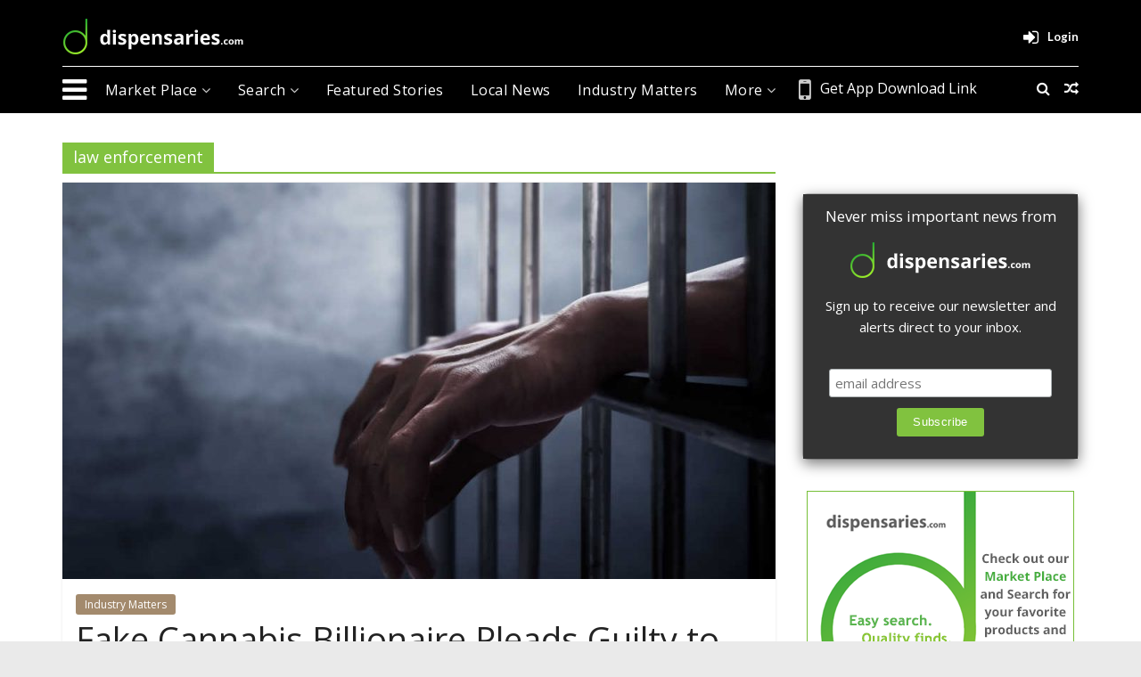

--- FILE ---
content_type: application/x-javascript
request_url: https://www.dispensaries.com/blog/wp-content/themes/colormag/js/colormag-custom.js
body_size: -443
content:
jQuery(document).ready(function(){jQuery(".search-top").click(function(){jQuery("#masthead .search-form-top").toggle();});});jQuery(document).ready(function(){jQuery("#scroll-up").hide();jQuery(function(){jQuery(window).scroll(function(){if(jQuery(this).scrollTop()>1000){jQuery('#scroll-up').fadeIn();}else{jQuery('#scroll-up').fadeOut();}});jQuery('a#scroll-up').click(function(){jQuery('body,html').animate({scrollTop:0},800);return false;});});});

--- FILE ---
content_type: application/x-javascript
request_url: https://www.dispensaries.com/blog/wp-content/themes/colormag-child/js/onloadpopup.js
body_size: -271
content:
jQuery(document).ready(function(){jQuery('#newslattercampaingn').modal('show');var id='#myModal';if(getCookie('my_cookie')!=123)
{jQuery(id).modal('show');}
jQuery('.customclose').click(function(e){e.preventDefault();jQuery('.modal-dialog').hide();setCookie('my_cookie',123);});});function setCookie(key,value){var expires=new Date();expires.setTime(expires.getTime()+(3*24*60*60*1000));document.cookie=key+'='+value+';expires='+expires.toUTCString();}
function getCookie(key){var keyValue=document.cookie.match('(^|;) ?'+key+'=([^;]*)(;|$)');return keyValue?keyValue[2]:null;}